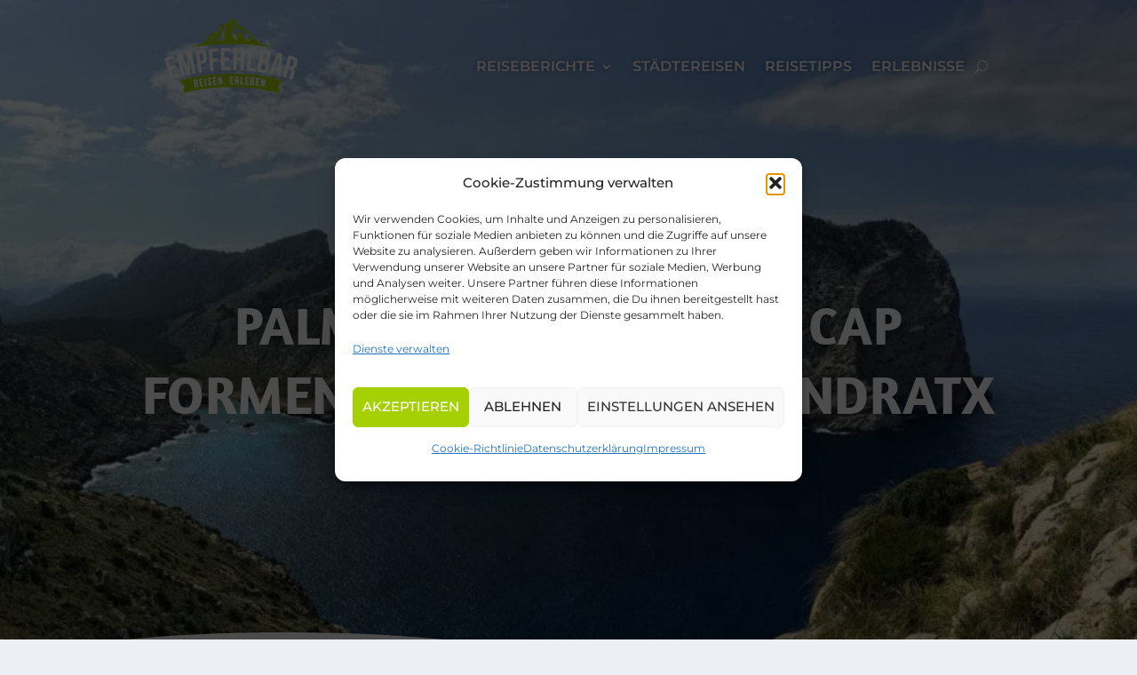

--- FILE ---
content_type: text/css; charset=UTF-8
request_url: https://eoke7xd6jxk.exactdn.com/wp-content/themes/empfehlbar/style.css?ver=4.27.5
body_size: -84
content:
/*
Theme Name:     Empfehlbar
Description:    Basiert auf Extra Theme
Author:         Oliver Heinrich
Template:       Extra
Theme URI:		https://www.empfehlbar.de
Author URI:		https://www.oliver-heinrich.de

(optional values you can add: Theme URI, Author URI, Version, License, License URI, Tags, Text Domain)
*/

--- FILE ---
content_type: text/css; charset=UTF-8
request_url: https://eoke7xd6jxk.exactdn.com/wp-content/uploads/omgf/et-gf-open-sans/et-gf-open-sans.css?ver=1767107446
body_size: 90
content:
@font-face{font-family:'Open Sans';font-style:normal;font-weight:400;font-display:auto;src:url(//eoke7xd6jxk.exactdn.com/wp-content/uploads/omgf/et-gf-open-sans/open-sans-normal-latin-ext.woff2?ver=1767107446)format('woff2');unicode-range:U+0100-02BA,U+02BD-02C5,U+02C7-02CC,U+02CE-02D7,U+02DD-02FF,U+0304,U+0308,U+0329,U+1D00-1DBF,U+1E00-1E9F,U+1EF2-1EFF,U+2020,U+20A0-20AB,U+20AD-20C0,U+2113,U+2C60-2C7F,U+A720-A7FF}@font-face{font-family:'Open Sans';font-style:normal;font-weight:400;font-display:auto;src:url(//eoke7xd6jxk.exactdn.com/wp-content/uploads/omgf/et-gf-open-sans/open-sans-normal-latin.woff2?ver=1767107446)format('woff2');unicode-range:U+0000-00FF,U+0131,U+0152-0153,U+02BB-02BC,U+02C6,U+02DA,U+02DC,U+0304,U+0308,U+0329,U+2000-206F,U+20AC,U+2122,U+2191,U+2193,U+2212,U+2215,U+FEFF,U+FFFD}@font-face{font-family:'Open Sans';font-style:normal;font-weight:700;font-display:auto;src:url(//eoke7xd6jxk.exactdn.com/wp-content/uploads/omgf/et-gf-open-sans/open-sans-normal-latin-ext.woff2?ver=1767107446)format('woff2');unicode-range:U+0100-02BA,U+02BD-02C5,U+02C7-02CC,U+02CE-02D7,U+02DD-02FF,U+0304,U+0308,U+0329,U+1D00-1DBF,U+1E00-1E9F,U+1EF2-1EFF,U+2020,U+20A0-20AB,U+20AD-20C0,U+2113,U+2C60-2C7F,U+A720-A7FF}@font-face{font-family:'Open Sans';font-style:normal;font-weight:700;font-display:auto;src:url(//eoke7xd6jxk.exactdn.com/wp-content/uploads/omgf/et-gf-open-sans/open-sans-normal-latin.woff2?ver=1767107446)format('woff2');unicode-range:U+0000-00FF,U+0131,U+0152-0153,U+02BB-02BC,U+02C6,U+02DA,U+02DC,U+0304,U+0308,U+0329,U+2000-206F,U+20AC,U+2122,U+2191,U+2193,U+2212,U+2215,U+FEFF,U+FFFD}